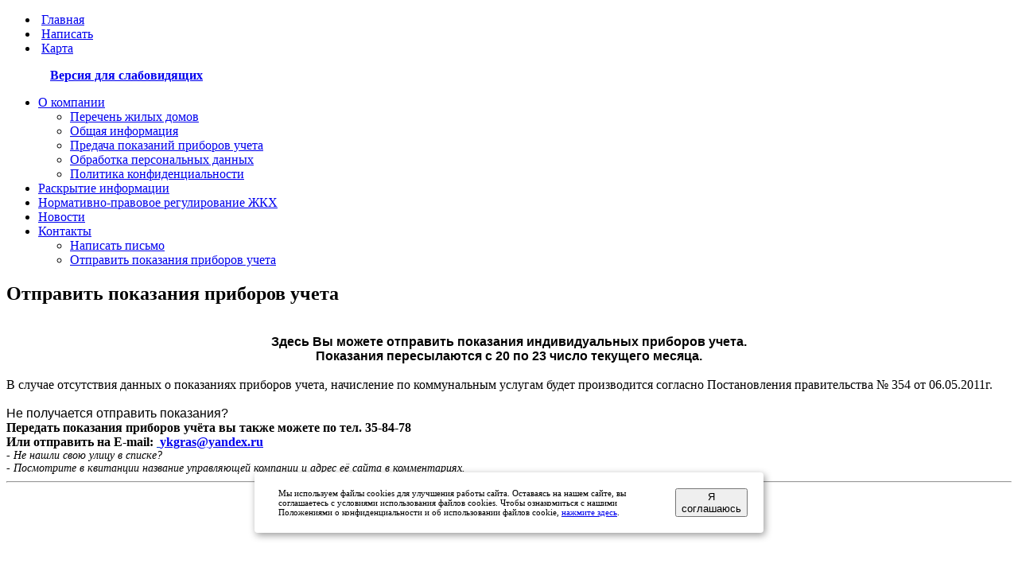

--- FILE ---
content_type: text/html; charset=utf-8
request_url: http://yk-grajdanstroy.ru/index.php/kontakt/otpravit-pokazaniya-priborov-ucheta
body_size: 13192
content:
<!DOCTYPE html>
<html>
<head>
      <base href="http://yk-grajdanstroy.ru/index.php/kontakt/otpravit-pokazaniya-priborov-ucheta" />
  <meta http-equiv="content-type" content="text/html; charset=utf-8" />
  <meta name="author" content="Super User" />
  <meta name="generator" content="J!Blank Template by Joomla-book.ru" />
  <title>УК Гражданстрой Смоленск - Отправить  показания  приборов учета</title>
  <link href="/templates/jblank/favicon.ico" rel="shortcut icon" type="image/vnd.microsoft.icon" />
  <link rel="stylesheet" href="/components/com_rsform/assets/calendar/calendar.css" type="text/css" />
  <link rel="stylesheet" href="/components/com_rsform/assets/css/front.css" type="text/css" />
  <link rel="stylesheet" href="/templates/jblank/css/bootstrap.min.css?1362380902" type="text/css" media="all"  />
  <link rel="stylesheet" href="/templates/jblank/css/override.css?1363676116" type="text/css" media="all"  />
  <script src="/media/system/js/mootools-core.js" type="text/javascript"></script>
  <script src="/media/system/js/core.js" type="text/javascript"></script>
  <script src="/media/system/js/caption.js" type="text/javascript"></script>
  <script src="/components/com_rsform/assets/js/script.js" type="text/javascript"></script>
  <script src="/templates/jblank/js/bootstrap.min.js?1358153046" type="text/javascript"></script>
  <script type="text/javascript">
window.addEvent('load', function() {
				new JCaption('img.caption');
			});
  </script>
  <meta http-equiv="X-UA-Compatible" content="IE=edge,chrome=1" />
  <meta name="viewport" content="width=device-width" />

    <style>
      .freebirdFormviewerViewFooterEmbeddedBackground {
        display: none !important;
      }
    </style>  
<link rel="stylesheet" type="text/css" href="/plugins/editors/jckeditor/typography/typography.php"/></head>
<body>

    <div class="container">

        <div class="header-container">
            <!-- начало шапки -->
            <div class="row">
                <div class="span12">

                    

<div class="custom"  >
	<ul class="nav headermenu">
	<li>
		<img alt="" src="/images/img01.png" />&nbsp;<a href="/" title="Главная">Главная</a></li>
	<li>
		<img alt="" src="/images/img02.png" />&nbsp;<a href="/index.php/napisat" title="Написать">Написать</a></li>
	<li>
		<img alt="" src="/images/img03.png" />&nbsp;<a href="/index.php/karta" title="Карта">Карта</a></li>
</ul>
</div>


<div class="custom"  >
	<p style="padding-left: 55px; font-weight: bold; color: black;">
	<a href="/?template=accessibility">Версия для слабовидящих</a></p>
</div>


                    
                </div>
            </div>
            <!-- конец шапки -->

        </div>

        <!-- начало  меню -->
        
<ul class="nav mainmenu">
<li class="item-101 deeper parent"><a href="/index.php/o-kompanii" >О компании</a><ul><li class="item-113"><a href="/index.php/o-kompanii/perechen-zhilykh-domov" >Перечень жилых домов</a></li><li class="item-112"><a href="/index.php/o-kompanii/obshchaya-informatsiya" >Общая информация</a></li><li class="item-137"><a href="/index.php/o-kompanii/otpravit-pokazaniya-priborov-ucheta" >Предача показаний приборов учета</a></li><li class="item-136"><a href="/index.php/o-kompanii/soglasie" >Обработка персональных данных</a></li><li class="item-138"><a href="/index.php/o-kompanii/privacy-policy" >Политика конфиденциальности</a></li></ul></li><li class="item-110"><a href="/index.php/raskrytie-informatsii" >Раскрытие информации</a></li><li class="item-109"><a href="/index.php/normativno-pravovoe-regulirovanie-zhkkh" >Нормативно-правовое регулирование ЖКХ</a></li><li class="item-129"><a href="/index.php/novosti" >Новости</a></li><li class="item-132 active deeper parent"><a href="/index.php/kontakt" >Контакты</a><ul><li class="item-125"><a href="/index.php/kontakt/napisat-pismo" >Написать письмо</a></li><li class="item-126 current active"><a href="/index.php/kontakt/otpravit-pokazaniya-priborov-ucheta" >Отправить  показания  приборов учета</a></li></ul></li></ul>

        <!-- конец меню -->

        <!-- начало контент -->
        <div class="row">

            
            <!-- контент -->
            <div class="span9">

                

                

                
                <!-- начало компонента -->
                <div class="item-page">

	<h2>
			Отправить  показания  приборов учета		</h2>







<div class="content-links">
	<ul>
			</ul>
	</div>

<div style="text-align: center;">
	&nbsp;</div>
<div style="text-align: center;">
	<span style="font-family:verdana,geneva,sans-serif;"><strong>Здесь Вы можете отправить показания индивидуальных приборов учета.</strong></span></div>
<div style="text-align: center;">
	<span style="font-family:verdana,geneva,sans-serif;"><strong>Показания пересылаются c 20 по 23 число текущего месяца.</strong></span></div>
<div>
	&nbsp;</div>
<div>
	В случае отсутствия данных о показаниях приборов учета, начисление по коммунальным услугам будет производится согласно Постановления правительства № 354 от 06.05.2011г.</div>
<div>
	&nbsp;</div>
<div>
	<div>
		<span style="font-family: verdana, geneva, sans-serif;">Не получается отправить показания?</span></div>
	<div>
		<span style="font-size: 16px;"><strong>Передать показания приборов учёта вы также можете по тел. 35-84-78</strong></span></div>
	<div>
		<span style="font-size: 16px;"><strong>Или отправить на E-mail:<span style="color: rgb(0, 0, 153);">&nbsp;</span><span style="color: rgb(0, 51, 204);"><u>
 <script type='text/javascript'>
 <!--
 var prefix = '&#109;a' + 'i&#108;' + '&#116;o';
 var path = 'hr' + 'ef' + '=';
 var addy13749 = 'ykgr&#97;s' + '&#64;';
 addy13749 = addy13749 + 'y&#97;nd&#101;x' + '&#46;' + 'r&#117;';
 document.write('<a ' + path + '\'' + prefix + ':' + addy13749 + '\'>');
 document.write(addy13749);
 document.write('<\/a>');
 //-->\n </script><script type='text/javascript'>
 <!--
 document.write('<span style=\'display: none;\'>');
 //-->
 </script>Этот адрес электронной почты защищен от спам-ботов. У вас должен быть включен JavaScript для просмотра.
 <script type='text/javascript'>
 <!--
 document.write('</');
 document.write('span>');
 //-->
 </script></u></span></strong></span></div>
	<div>
		<div mce_style="color: #222222; font-family: Arial, Verdana, sans-serif; line-height: normal; text-align: left;" style="font-size: 14px;">
			<em>- Не нашли свою улицу в списке?</em></div>
		<div mce_style="color: #222222; font-family: Arial, Verdana, sans-serif; line-height: normal; text-align: left;" style="font-size: 14px;">
			<em>- Посмотрите в квитанции название управляющей компании и адрес её сайта в комментариях.</em></div>
	</div>
</div>
<div>
	<hr />
</div>
<br />
<p>
	&nbsp;</p>
<div style="display: none;">
	<div>
		
	
		<iframe src="https://docs.google.com/forms/d/e/1FAIpQLSfJtUcMy9vkj_cfkEbvNjG9ztrkCfCAyQOa23uVmBlJg89Ugw/viewform?embedded=true" width="700" height="400" frameborder="0" marginheight="0" marginwidth="0">Загрузка…</iframe></div>
	<p style="color: #aa1800;">
		Нажимая кнопку «Отправить», вы даете согласие на обработку персональных данных согласно&nbsp;<a href="/index.php/privacy-policy" style="color: #aa1800;">Политике конфиденциальности</a></p>
<!--	<div><iframe frameborder="0" height="1571" marginheight="0" marginwidth="0" src="https://docs.google.com/forms/d/e/1FAIpQLSeTHiSwRsScn6GSYd2_EnPQ2LyJJRy9D0syiG0YZLzIfLiwWA/viewform?embedded=true" width="780">Загрузка…</iframe></div>--></div>
<div style="display: block;">
<script src="https://forms.yandex.ru/_static/embed.js"></script>	<iframe frameborder="0" name="ya-form-65c5e7d0c769f14db51e7f15" src="https://forms.yandex.ru/u/65c5e7d0c769f14db51e7f15/?iframe=1" width="100%"></iframe></div>
<script>
      function pp() {
        document.getElementById('policy').style.display = 'block';
      }
</script><p>
	&nbsp;</p>
<div id="policy" style="display: none;">
	<strong>Политика в отношении обработки персональных данных</strong><br />
	<ol>
		<li>
			<strong>Общие положения</strong><br />
			Настоящая политика обработки персональных данных составлена в соответствии с требованиями Федерального закона от 27.07.2006. №152-ФЗ «О персональных данных» (далее - Закон о персональных данных) и определяет порядок обработки персональных данных и меры по обеспечению безопасности персональных данных, предпринимаемые ООО Управляющая компания Гражданстрой. (далее – Оператор).
			<ol>
				<li>
					Оператор ставит своей важнейшей целью и условием осуществления своей деятельности соблюдение прав и свобод человека и гражданина при обработке его персональных данных, в том числе защиты прав на неприкосновенность частной жизни, личную и семейную тайну.</li>
				<li>
					Настоящая политика Оператора в отношении обработки персональных данных (далее – Политика) применяется ко всей информации, которую Оператор может получить о посетителях веб-сайта http://www.yk-grajdanstroy.ru/.</li>
			</ol>
		</li>
		<li>
			<strong>Основные понятия, используемые в Политике</strong>
			<ol>
				<li>
					Автоматизированная обработка персональных данных – обработка персональных данных с помощью средств вычислительной техники.</li>
				<li>
					Блокирование персональных данных – временное прекращение обработки персональных данных (за исключением случаев, если обработка необходима для уточнения персональных данных).</li>
				<li>
					Веб-сайт – совокупность графических и информационных материалов, а также программ для ЭВМ и баз данных, обеспечивающих их доступность в сети интернет по сетевому адресу http://www.yk-grajdanstroy.ru/.</li>
				<li>
					Информационная система персональных данных — совокупность содержащихся в базах данных персональных данных, и обеспечивающих их обработку информационных технологий и технических средств.</li>
				<li>
					Обезличивание персональных данных — действия, в результате которых невозможно определить без использования дополнительной информации принадлежность персональных данных конкретному Пользователю или иному субъекту персональных данных.</li>
				<li>
					Обработка персональных данных – любое действие (операция) или совокупность действий (операций), совершаемых с использованием средств автоматизации или без использования таких средств с персональными данными, включая сбор, запись, систематизацию, накопление, хранение, уточнение (обновление, изменение), извлечение, использование, передачу (распространение, предоставление, доступ), обезличивание, блокирование, удаление, уничтожение персональных данных.</li>
				<li>
					Оператор – государственный орган, муниципальный орган, юридическое или физическое лицо, самостоятельно или совместно с другими лицами организующие и (или) осуществляющие обработку персональных данных, а также определяющие цели обработки персональных данных, состав персональных данных, подлежащих обработке, действия (операции), совершаемые с персональными данными.</li>
				<li>
					Персональные данные – любая информация, относящаяся прямо или косвенно к определенному или определяемому Пользователю веб-сайта http://www.yk-grajdanstroy.ru/.</li>
				<li>
					Персональные данные, разрешенные субъектом персональных данных для распространения, - персональные данные, доступ неограниченного круга лиц к которым предоставлен субъектом персональных данных путем дачи согласия на обработку персональных данных, разрешенных субъектом персональных данных для распространения в порядке, предусмотренном Законом о персональных данных (далее - персональные данные, разрешенные для распространения).</li>
				<li>
					Пользователь – любой посетитель веб-сайта http://www.yk-grajdanstroy.ru/.</li>
				<li>
					Предоставление персональных данных – действия, направленные на раскрытие персональных данных определенному лицу или определенному кругу лиц.</li>
				<li>
					Распространение персональных данных – любые действия, направленные на раскрытие персональных данных неопределенному кругу лиц (передача персональных данных) или на ознакомление с персональными данными неограниченного круга лиц, в том числе обнародование персональных данных в средствах массовой информации, размещение в информационно-телекоммуникационных сетях или предоставление доступа к персональным данным каким-либо иным способом.</li>
				<li>
					Уничтожение персональных данных – любые действия, в результате которых персональные данные уничтожаются безвозвратно с невозможностью дальнейшего восстановления содержания персональных данных в информационной системе персональных данных и (или) уничтожаются материальные носители персональных данных.</li>
			</ol>
		</li>
		<li>
			<strong>Основные права и обязанности Оператора</strong>
			<ol>
				<li>
					Оператор имеет право:<br />
					– получать от субъекта персональных данных достоверные информацию и/или документы, содержащие персональные данные;<br />
					– в случае отзыва субъектом персональных данных согласия на обработку персональных данных Оператор вправе продолжить обработку персональных данных без согласия субъекта персональных данных при наличии оснований, указанных в Законе о персональных данных;<br />
					– самостоятельно определять состав и перечень мер, необходимых и достаточных для обеспечения выполнения обязанностей, предусмотренных Законом о персональных данных и принятыми в соответствии с ним нормативными правовыми актами, если иное не предусмотрено Законом о персональных данных или другими федеральными законами.</li>
				<li>
					Оператор обязан:<br />
					– предоставлять субъекту персональных данных по его просьбе информацию, касающуюся обработки его персональных данных;<br />
					– организовывать обработку персональных данных в порядке, установленном действующим законодательством РФ;<br />
					– отвечать на обращения и запросы субъектов персональных данных и их законных представителей в соответствии с требованиями Закона о персональных данных;<br />
					– сообщать в уполномоченный орган по защите прав субъектов персональных данных по запросу этого органа необходимую информацию в течение 30 дней с даты получения такого запроса;<br />
					– публиковать или иным образом обеспечивать неограниченный доступ к настоящей Политике в отношении обработки персональных данных;<br />
					– принимать правовые, организационные и технические меры для защиты персональных данных от неправомерного или случайного доступа к ним, уничтожения, изменения, блокирования, копирования, предоставления, распространения персональных данных, а также от иных неправомерных действий в отношении персональных данных;<br />
					– прекратить передачу (распространение, предоставление, доступ) персональных данных, прекратить обработку и уничтожить персональные данные в порядке и случаях, предусмотренных Законом о персональных данных;<br />
					– исполнять иные обязанности, предусмотренные Законом о персональных данных.</li>
			</ol>
		</li>
		<li>
			<strong>Основные права и обязанности субъектов персональных данных</strong>
			<ol>
				Субъекты персональных данных имеют право:<br />
				– получать информацию, касающуюся обработки его персональных данных, за исключением случаев, предусмотренных федеральными законами. Сведения предоставляются субъекту персональных данных Оператором в доступной форме, и в них не должны содержаться персональные данные, относящиеся к другим субъектам персональных данных, за исключением случаев, когда имеются законные основания для раскрытия таких персональных данных. Перечень информации и порядок ее получения установлен Законом о персональных данных;<br />
				– требовать от оператора уточнения его персональных данных, их блокирования или уничтожения в случае, если персональные данные являются неполными, устаревшими, неточными, незаконно полученными или не являются необходимыми для заявленной цели обработки, а также принимать предусмотренные законом меры по защите своих прав;<br />
				– выдвигать условие предварительного согласия при обработке персональных данных в целях продвижения на рынке товаров, работ и услуг;<br />
				– на отзыв согласия на обработку персональных данных;<br />
				– обжаловать в уполномоченный орган по защите прав субъектов персональных данных или в судебном порядке неправомерные действия или бездействие Оператора при обработке его персональных данных;<br />
				– на осуществление иных прав, предусмотренных законодательством РФ.
				<li>
					Субъекты персональных данных обязаны:<br />
					– предоставлять Оператору достоверные данные о себе;<br />
					– сообщать Оператору об уточнении (обновлении, изменении) своих персональных данных.</li>
				<li>
					Лица, передавшие Оператору недостоверные сведения о себе, либо сведения о другом субъекте персональных данных без согласия последнего, несут ответственность в соответствии с законодательством РФ.</li>
			</ol>
		</li>
		<li>
			<strong>Оператор может обрабатывать следующие персональные данные Пользователя</strong>
			<ol>
				<li>
					Фамилия, имя, отчество.</li>
				<li>
					Номера телефонов.</li>
				<li>
					Также на сайте происходит сбор и обработка обезличенных данных о посетителях (в т.ч. файлов «cookie») с помощью сервисов интернет-статистики (Яндекс Метрика). Мы используем средство “Яндекс Метрика” для сбора сведений об использовании Сайта, таких как частота посещения Сайта пользователями, посещенные страницы и сайты, на которых были пользователи до перехода на данный Сайт. Яндекс Метрика собирает только IP-адреса, назначенные вам в день посещения данного Сайта, но не имя или другие идентификационные сведения. Яндекс Метрика размещает постоянный cookie-файл в вашем веб-браузере для идентификации вас в качестве уникального пользователя при следующем вашем посещении данного Сайта. Этот cookie-файл не может использоваться никем, кроме Яндекс. Сведения, собранные с помощью cookie-файла, будут передаваться и храниться на серверах Яндекс. Мы используем сведения, полученные через Яндекс Метрику, только для совершенствования услуг на данном Сайте. Мы не объединяем сведения, полученные через Яндекс Метрику, с персональными сведениями. Возможности Яндекс по использованию и передаче третьим лицам сведений, собранных средством Яндекс Метрики о ваших посещениях данного Сайта, ограничиваются Политикой конфиденциальности Яндекс. Вы можете запретить Яндекс Метрике узнавать вас при повторных посещениях данного Сайта, отключив cookie-файлы Яндекс.Метрики в своем браузере.</li>
				<li>
					Вышеперечисленные данные далее по тексту Политики объединены общим понятием Персональные данные.</li>
				<li>
					Обработка специальных категорий персональных данных, касающихся расовой, национальной принадлежности, политических взглядов, религиозных или философских убеждений, интимной жизни, Оператором не осуществляется.</li>
				<li>
					Обработка персональных данных, разрешенных для распространения, из числа специальных категорий персональных данных, указанных в ч. 1 ст. 10 Закона о персональных данных, допускается, если соблюдаются запреты и условия, предусмотренные ст. 10.1 Закона о персональных данных.</li>
				<li>
					Согласие Пользователя на обработку персональных данных, разрешенных для распространения, оформляется отдельно от других согласий на обработку его персональных данных. При этом соблюдаются условия, предусмотренные, в частности, ст. 10.1 Закона о персональных данных. Требования к содержанию такого согласия устанавливаются уполномоченным органом по защите прав субъектов персональных данных.</li>
				<li>
					Согласие на обработку персональных данных, разрешенных для распространения, Пользователь предоставляет Оператору непосредственно.</li>
				<li>
					Передача (распространение, предоставление, доступ) персональных данных, разрешенных субъектом персональных данных для распространения, должна быть прекращена в любое время по требованию субъекта персональных данных. Данное требование должно включать в себя фамилию, имя, отчество (при наличии), контактную информацию (номер телефона, адрес электронной почты или почтовый адрес) субъекта персональных данных, а также перечень персональных данных, обработка которых подлежит прекращению. Указанные в данном требовании персональные данные могут обрабатываться только Оператором, которому оно направлено.</li>
				<li>
					Согласие на обработку персональных данных, разрешенных для распространения, прекращает свое действие с момента поступления Оператору требования, указанного в п. 5.7.3 настоящей Политики в отношении обработки персональных данных.</li>
			</ol>
		</li>
		<li>
			<strong>Принципы обработки персональных данных</strong>
			<ol>
				<li>
					Обработка персональных данных осуществляется на законной и справедливой основе.</li>
				<li>
					Обработка персональных данных ограничивается достижением конкретных, заранее определенных и законных целей. Не допускается обработка персональных данных, несовместимая с целями сбора персональных данных.</li>
				<li>
					Не допускается объединение баз данных, содержащих персональные данные, обработка которых осуществляется в целях, несовместимых между собой.</li>
				<li>
					Обработке подлежат только персональные данные, которые отвечают целям их обработки.</li>
				<li>
					Содержание и объем обрабатываемых персональных данных соответствуют заявленным целям обработки. Не допускается избыточность обрабатываемых персональных данных по отношению к заявленным целям их обработки.</li>
				<li>
					При обработке персональных данных обеспечивается точность персональных данных, их достаточность, а в необходимых случаях и актуальность по отношению к целям обработки персональных данных. Оператор принимает необходимые меры и/или обеспечивает их принятие по удалению или уточнению неполных или неточных данных.</li>
				<li>
					Хранение персональных данных осуществляется в форме, позволяющей определить субъекта персональных данных, не дольше, чем этого требуют цели обработки персональных данных, если срок хранения персональных данных не установлен федеральным законом, договором, стороной которого, выгодоприобретателем или поручителем по которому является субъект персональных данных. Обрабатываемые персональные данные уничтожаются либо обезличиваются по достижении целей обработки или в случае утраты необходимости в достижении этих целей, если иное не предусмотрено федеральным законом.</li>
			</ol>
		</li>
		<li>
			<strong>Цели обработки персональных данных</strong>
			<ol>
				<li>
					Цель обработки персональных данных Пользователя:<br />
					– информирование Пользователя посредством отправки электронных писем;<br />
					– заключение, исполнение и прекращение гражданско-правовых договоров;<br />
					– предоставление доступа Пользователю к сервисам, информации и/или материалам, содержащимся на веб-сайте http://www.yk-grajdanstroy.ru/;<br />
					– Информирование Пользователя посредством отправки SMS и сообщений в WhatsApp,Viber.</li>
				<li>
					Также Оператор имеет право направлять Пользователю уведомления о новых продуктах и услугах, специальных предложениях и различных событиях. Пользователь всегда может отказаться от получения информационных сообщений, направив Оператору письмо на адрес электронной почты&nbsp; 
 <script type='text/javascript'>
 <!--
 var prefix = '&#109;a' + 'i&#108;' + '&#116;o';
 var path = 'hr' + 'ef' + '=';
 var addy63441 = 'ykgr&#97;s' + '&#64;';
 addy63441 = addy63441 + 'y&#97;nd&#101;x' + '&#46;' + 'r&#117;';
 document.write('<a ' + path + '\'' + prefix + ':' + addy63441 + '\'>');
 document.write(addy63441);
 document.write('<\/a>');
 //-->\n </script><script type='text/javascript'>
 <!--
 document.write('<span style=\'display: none;\'>');
 //-->
 </script>Этот адрес электронной почты защищен от спам-ботов. У вас должен быть включен JavaScript для просмотра.
 <script type='text/javascript'>
 <!--
 document.write('</');
 document.write('span>');
 //-->
 </script>&nbsp;с пометкой «Отказ от уведомлений о новых продуктах и услугах и специальных предложениях».</li>
				<li>
					Обезличенные данные Пользователей, собираемые с помощью сервисов интернет-статистики, служат для сбора информации о действиях Пользователей на сайте, улучшения качества сайта и его содержания.</li>
			</ol>
		</li>
		<li>
			<strong>Правовые основания обработки персональных данных</strong>
			<ol>
				<li>
					Правовыми основаниями обработки персональных данных Оператором являются:<br />
					– уставные документы Оператора;<br />
					– договоры, заключаемые между оператором и субъектом персональных данных;<br />
					– федеральные законы, иные нормативно-правовые акты в сфере защиты персональных данных;<br />
					– согласия Пользователей на обработку их персональных данных, на обработку персональных данных, разрешенных для распространения.</li>
				<li>
					Оператор обрабатывает персональные данные Пользователя только в случае их заполнения и/или отправки Пользователем самостоятельно через специальные формы, расположенные на сайте http://www.yk-grajdanstroy.ru/ или направленные Оператору посредством электронной почты. Заполняя соответствующие формы и/или отправляя свои персональные данные Оператору, Пользователь выражает свое согласие с данной Политикой.</li>
				<li>
					Оператор обрабатывает обезличенные данные о Пользователе в случае, если это разрешено в настройках браузера Пользователя (включено сохранение файлов «cookie» и использование технологии JavaScript).</li>
				<li>
					Субъект персональных данных самостоятельно принимает решение о предоставлении его персональных данных и дает согласие свободно, своей волей и в своем интересе.</li>
			</ol>
		</li>
		<li>
			<strong>Условия обработки персональных данных</strong>
			<ol>
				<li>
					Обработка персональных данных осуществляется с согласия субъекта персональных данных на обработку его персональных данных.</li>
				<li>
					Обработка персональных данных необходима для достижения целей, предусмотренных международным договором Российской Федерации или законом, для осуществления возложенных законодательством Российской Федерации на оператора функций, полномочий и обязанностей.</li>
				<li>
					Обработка персональных данных необходима для осуществления правосудия, исполнения судебного акта, акта другого органа или должностного лица, подлежащих исполнению в соответствии с законодательством Российской Федерации об исполнительном производстве.</li>
				<li>
					Обработка персональных данных необходима для исполнения договора, стороной которого либо выгодоприобретателем или поручителем по которому является субъект персональных данных, а также для заключения договора по инициативе субъекта персональных данных или договора, по которому субъект персональных данных будет являться выгодоприобретателем или поручителем.</li>
				<li>
					Обработка персональных данных необходима для осуществления прав и законных интересов оператора или третьих лиц либо для достижения общественно значимых целей при условии, что при этом не нарушаются права и свободы субъекта персональных данных.</li>
				<li>
					Осуществляется обработка персональных данных, доступ неограниченного круга лиц к которым предоставлен субъектом персональных данных либо по его просьбе (далее – общедоступные персональные данные).</li>
				<li>
					Осуществляется обработка персональных данных, подлежащих опубликованию или обязательному раскрытию в соответствии с федеральным законом.10.</li>
			</ol>
		</li>
		<li>
			<strong>Порядок сбора, хранения, передачи и других видов обработки персональных данных.</strong><br />
			Безопасность персональных данных, которые обрабатываются Оператором, обеспечивается путем реализации правовых, организационных и технических мер, необходимых для выполнения в полном объеме требований действующего законодательства в области защиты персональных данных.
			<ol>
				<li>
					Оператор обеспечивает сохранность персональных данных и принимает все возможные меры, исключающие доступ к персональным данным неуполномоченных лиц.</li>
				<li>
					Персональные данные Пользователя никогда, ни при каких условиях не будут переданы третьим лицам, за исключением случаев, связанных с исполнением действующего законодательства либо в случае, если субъектом персональных данных дано согласие Оператору на передачу данных третьему лицу для исполнения обязательств по гражданско-правовому договору.</li>
				<li>
					В случае выявления неточностей в персональных данных, Пользователь может актуализировать их самостоятельно, путем направления Оператору уведомление на адрес электронной почты Оператора&nbsp; 
 <script type='text/javascript'>
 <!--
 var prefix = '&#109;a' + 'i&#108;' + '&#116;o';
 var path = 'hr' + 'ef' + '=';
 var addy19030 = 'ykgr&#97;s' + '&#64;';
 addy19030 = addy19030 + 'y&#97;nd&#101;x' + '&#46;' + 'r&#117;';
 document.write('<a ' + path + '\'' + prefix + ':' + addy19030 + '\'>');
 document.write(addy19030);
 document.write('<\/a>');
 //-->\n </script><script type='text/javascript'>
 <!--
 document.write('<span style=\'display: none;\'>');
 //-->
 </script>Этот адрес электронной почты защищен от спам-ботов. У вас должен быть включен JavaScript для просмотра.
 <script type='text/javascript'>
 <!--
 document.write('</');
 document.write('span>');
 //-->
 </script>&nbsp;с пометкой «Актуализация персональных данных».</li>
				<li>
					Срок обработки персональных данных определяется достижением целей, для которых были собраны персональные данные, если иной срок не предусмотрен договором или действующим законодательством. Пользователь может в любой момент отозвать свое согласие на обработку персональных данных, направив Оператору уведомление посредством электронной почты на электронный адрес Оператора&nbsp; 
 <script type='text/javascript'>
 <!--
 var prefix = '&#109;a' + 'i&#108;' + '&#116;o';
 var path = 'hr' + 'ef' + '=';
 var addy28867 = 'ykgr&#97;s' + '&#64;';
 addy28867 = addy28867 + 'y&#97;nd&#101;x' + '&#46;' + 'r&#117;';
 document.write('<a ' + path + '\'' + prefix + ':' + addy28867 + '\'>');
 document.write(addy28867);
 document.write('<\/a>');
 //-->\n </script><script type='text/javascript'>
 <!--
 document.write('<span style=\'display: none;\'>');
 //-->
 </script>Этот адрес электронной почты защищен от спам-ботов. У вас должен быть включен JavaScript для просмотра.
 <script type='text/javascript'>
 <!--
 document.write('</');
 document.write('span>');
 //-->
 </script>&nbsp;с пометкой «Отзыв согласия на обработку персональных данных».</li>
				<li>
					Вся информация, которая собирается сторонними сервисами, в том числе платежными системами, средствами связи и другими поставщиками услуг, хранится и обрабатывается указанными лицами (Операторами) в соответствии с их Пользовательским соглашением и Политикой конфиденциальности. Субъект персональных данных и/или Пользователь обязан самостоятельно своевременно ознакомиться с указанными документами. Оператор не несет ответственность за действия третьих лиц, в том числе указанных в настоящем пункте поставщиков услуг.</li>
				<li>
					Установленные субъектом персональных данных запреты на передачу (кроме предоставления доступа), а также на обработку или условия обработки (кроме получения доступа) персональных данных, разрешенных для распространения, не действуют в случаях обработки персональных данных в государственных, общественных и иных публичных интересах, определенных законодательством РФ.</li>
				<li>
					Оператор при обработке персональных данных обеспечивает конфиденциальность персональных данных.</li>
				<li>
					Оператор осуществляет хранение персональных данных в форме, позволяющей определить субъекта персональных данных, не дольше, чем этого требуют цели обработки персональных данных, если срок хранения персональных данных не установлен федеральным законом, договором, стороной которого, выгодоприобретателем или поручителем по которому является субъект персональных данных.</li>
				<li>
					Условием прекращения обработки персональных данных может являться достижение целей обработки персональных данных, истечение срока действия согласия субъекта персональных данных или отзыв согласия субъектом персональных данных, а также выявление неправомерной обработки персональных данных.</li>
			</ol>
		</li>
		<li>
			<strong>Перечень действий, производимых Оператором с полученными персональными данными</strong>
			<ol>
				<li>
					Оператор осуществляет сбор, запись, систематизацию, накопление, хранение, уточнение (обновление, изменение), извлечение, использование, передачу (распространение, предоставление, доступ), обезличивание, блокирование, удаление и уничтожение персональных данных.</li>
				<li>
					Оператор осуществляет автоматизированную обработку персональных данных с получением и/или передачей полученной информации по информационно-телекоммуникационным сетям или без ковой.</li>
			</ol>
		</li>
		<li>
			<strong>Конфиденциальность персональных данных.</strong><br />
			Оператор и иные лица, получившие доступ к персональным данным, обязаны не раскрывать третьим лицам и не распространять персональные данные без согласия субъекта персональных данных, если иное не предусмотрено федеральным законом.</li>
		<li>
			<strong>Заключительные положения</strong>
			<ol>
				<li>
					Пользователь может получить любые разъяснения по интересующим вопросам, касающимся обработки его персональных данных, обратившись к Оператору с помощью электронной почты&nbsp; 
 <script type='text/javascript'>
 <!--
 var prefix = '&#109;a' + 'i&#108;' + '&#116;o';
 var path = 'hr' + 'ef' + '=';
 var addy98488 = 'ykgr&#97;s' + '&#64;';
 addy98488 = addy98488 + 'y&#97;nd&#101;x' + '&#46;' + 'r&#117;';
 document.write('<a ' + path + '\'' + prefix + ':' + addy98488 + '\'>');
 document.write(addy98488);
 document.write('<\/a>');
 //-->\n </script><script type='text/javascript'>
 <!--
 document.write('<span style=\'display: none;\'>');
 //-->
 </script>Этот адрес электронной почты защищен от спам-ботов. У вас должен быть включен JavaScript для просмотра.
 <script type='text/javascript'>
 <!--
 document.write('</');
 document.write('span>');
 //-->
 </script>.</li>
				<li>
					В данном документе будут отражены любые изменения политики обработки персональных данных Оператором. Политика действует бессрочно до замены ее новой версией.</li>
				<li>
					Актуальная версия Политики в свободном доступе расположена в сети Интернет по адресу http://www.yk-grajdanstroy.ru/index.php/privacy-policy&nbsp;</li>
			</ol>
		</li>
	</ol>
</div>

	
</div>

                <!-- конец компонента -->

                
            </div>
            <!-- конец контент -->

                            <!-- правый сайдбар -->
                <div class="span3">
                    

<div class="custom"  >
	<p>
	<strong>Принимаем на обслуживание жилые дома в г.Смоленск</strong></p>
<p>
	<a href="/index.php/prinimaem-na-obsluzhivanie-doma">Подробнее</a></p>
<hr />
<p>
	&nbsp;</p>
<p>
	<strong>Информация о противодействии распостранения новой короновирусной инфекции</strong></p>
<p>
	<a href="/files/inf.doc">Подробнее</a></p>
<p>
	&nbsp;</p>
<p style="font-family: yandex-sans; font-size: 15px; font-variant-ligatures: normal; orphans: 2; widows: 2;">
	<span style="font-size:14px;"><span style="font-family:arial,helvetica,sans-serif;"><strong>Информация об участившихся случаях мошенничества&nbsp;</strong></span></span></p>
<p style="font-family: yandex-sans; font-size: 15px; font-variant-ligatures: normal; orphans: 2; widows: 2;">
	<span style="font-size:14px;"><span style="font-family:arial,helvetica,sans-serif;"><a href="/files/info_o_moshennikax.jpg">Подробнее</a></span></span></p>
</div>

                </div>
                <!-- конец правый сайдбар -->
            
        </div>
        <!-- конец контент -->
        <hr class="foot">
        <div id="footer" class="row">
            <div class="span4">
                

<div class="custom"  >
	<p>
	<strong><span class="red">тел.</span></strong></p>
<p class="grey">
	+7 (4812) 35-84-78</p>
<!-- Cookies --><br />
<br />
<style type="text/css">
#cookie_note{
    display: none;
    position: fixed;
    bottom: 7%;
    left: 50%;
    max-width: 90%;
    transform: translateX(-50%);
    padding: 20px;
    background-color: white;
    border-radius: 4px;
    box-shadow: 2px 3px 10px rgba(0, 0, 0, 0.4);
}

#cookie_note p{
    margin: 0;
    font-size: 0.7rem;
    text-align: left;
    color: black;
    padding: 0 10px;
}

.cookie_accept{
    width:25%;
}
@media (min-width: 576px){
    #cookie_note.show{
        display: flex;
    }
}

@media (max-width: 575px){
    #cookie_note.show{
        display: block;
        text-align: left;
    }
}</style>
<p>
	&nbsp;</p>
<div id="cookie_note">
	<p>
		Мы используем файлы cookies для улучшения работы сайта. Оставаясь на нашем сайте, вы соглашаетесь с условиями использования файлов cookies. Чтобы ознакомиться с нашими Положениями о конфиденциальности и об использовании файлов cookie, <a href="http://yk-grajdanstroy.ru/index.php/o-kompanii/privacy-policy" target="_blank">нажмите здесь</a>.</p>
	<button class="button cookie_accept btn btn-primary btn-sm">Я соглашаюсь</button></div>
<script>
    function setCookie(name, value, days) {
        let expires = "";
        if (days) {
            let date = new Date();
            date.setTime(date.getTime() + (days * 24 * 60 * 60 * 1000));
            expires = "; expires=" + date.toUTCString();
        }
        document.cookie = name + "=" + (value || "") + expires + "; path=/";
    }

    function getCookie(name) {
        let matches = document.cookie.match(new RegExp("(?:^|; )" + name.replace(/([\.$?*|{}\(\)\[\]\\\/\+^])/g, '\\$1') + "=([^;]*)"));
        return matches ? decodeURIComponent(matches[1]) : undefined;
    }


    function checkCookies() {
        let cookieNote = document.getElementById('cookie_note');
        let cookieBtnAccept = cookieNote.querySelector('.cookie_accept');

        // Если куки cookies_policy нет или она просрочена, то показываем уведомление
        if (!getCookie('cookies_policy')) {
            cookieNote.classList.add('show');
        }

        // При клике на кнопку устанавливаем куку cookies_policy на один год
        cookieBtnAccept.addEventListener('click', function () {
            setCookie('cookies_policy', 'true', 365);
            cookieNote.classList.remove('show');
        });
    }

    checkCookies();
    
</script><!-- /Cookies --></div>

            </div>

            <div class="span4">
                

<div class="custom"  >
	<p>
	<strong><span class="red">адрес</span></strong></p>
<p class="grey">
	г.Смоленск<br />
	ул.Румянцева д.14-а</p>
</div>

            </div>
            
            <div class="span4">
                <div class="copyright">
                    Сайт разработан компанией <br/>
                    <a href="http://glav.biz">ТелекомСервис</a>
                </div>
            </div>
        </div>
    </div>

    
            <div style="display: none;">
            

<div class="custom"  >
	
<!-- Yandex.Metrika counter -->

(function (d, w, c) {
(w[c] = w[c] || []).push(function() {
try {
w.yaCounter20590249 = new Ya.Metrika({id:20590249,
clickmap:true,
trackLinks:true,
accurateTrackBounce:true});
} catch(e) { }
});

var n = d.getElementsByTagName("script")[0],
s = d.createElement("script"),
f = function () { n.parentNode.insertBefore(s, n); };
s.type = "text/javascript";
s.async = true;
s.src = (d.location.protocol == "https:" ? "https:" : "http:") + "//mc.yandex.ru/metrika/watch.js";

if (w.opera == "[object Opera]") {
d.addEventListener("DOMContentLoaded", f, false);
} else { f(); }
})(document, window, "yandex_metrika_callbacks");


<!-- /Yandex.Metrika counter -->

</div>

        </div>
    
</body>
</html>
